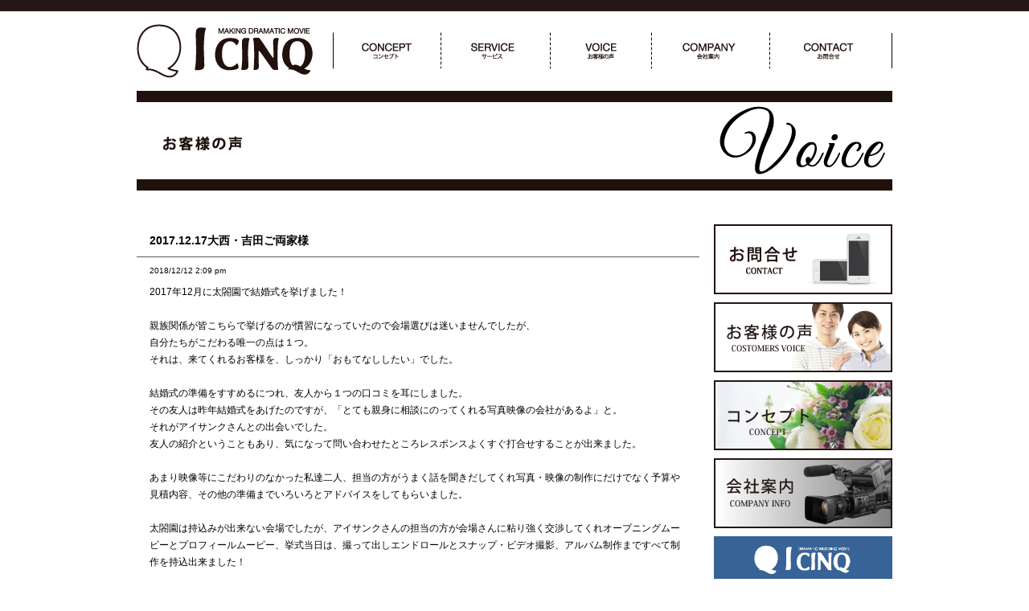

--- FILE ---
content_type: text/html; charset=UTF-8
request_url: http://www.icinq.co.jp/voice/index/index/page:2/sort:Voice.created/direction:desc
body_size: 13204
content:
<!DOCTYPE html PUBLIC "-//W3C//DTD XHTML 1.0 Strict//EN" "http://www.w3.org/TR/xhtml1/DTD/xhtml1-strict.dtd">
<html xmlns="http://www.w3.org/1999/xhtml" xml:lang="ja" lang="ja">
<head>
	<meta http-equiv="Content-Type" content="text/html; charset=utf-8" />
	<title>お客様の声 | ウェディングムービーのアイサンク</title>
	<meta name="Keywords" content="プール・トゥジュール" />
	<meta name="Description" content="プール・トゥジュール" />
	<meta http-equiv="content-style-type" content="text/css" />
	<meta http-equiv="content-script-type" content="text/javascript" />
	<meta http-equiv="X-UA-Compatible" content="IE=Edge" />
	<meta http-equiv="content-style-type" content="text/css" />
	<meta http-equiv="content-script-type" content="text/javascript" />
	<meta http-equiv="X-UA-Compatible" content="IE=Edge" />


	<link href="/css/reset.css" rel="stylesheet" media="screen" />
	<link href="/css/layout.css" rel="stylesheet" media="screen" />
	<link href="/css/page.css" rel="stylesheet" media="screen" />
	<script type="text/javascript" src="http://code.jquery.com/jquery-1.10.2.js"></script>
	<script type="text/javascript" src="/js/script.js" charset="utf-8"></script>

	<!-- plugin -->

<script>
  (function(i,s,o,g,r,a,m){i['GoogleAnalyticsObject']=r;i[r]=i[r]||function(){
  (i[r].q=i[r].q||[]).push(arguments)},i[r].l=1*new Date();a=s.createElement(o),
  m=s.getElementsByTagName(o)[0];a.async=1;a.src=g;m.parentNode.insertBefore(a,m)
  })(window,document,'script','//www.google-analytics.com/analytics.js','ga');

  ga('create', 'UA-58513545-1', 'auto');
  ga('send', 'pageview');

</script>
</head>
<body>

<!-- [#header] -->
<div id="header">
	<div class="container">
		<div class="logo">
			<h1><a href="/"><img src="/images/logo.png" alt="ウェディングムービーのアイサンク" /></a></h1>
		</div>
		<div class="navi">
			<ul>
				<li><a href="/concept/"><img src="/images/navi_concept.png" alt="コンセプト" /></a></li>
				<li><a href="/service/"><img src="/images/navi_service.png" alt="サービス" /></a></li>
				<li><a href="/voice/"><img src="/images/navi_voice.png" alt="お客様の声" /></a></li>
				<li><a href="/company/"><img src="/images/navi_company.png" alt="会社案内" /></a></li>
				<li><a href="/contact/"><img src="/images/navi_contact.png" alt="お問合せ" /></a></li>
			</ul>
		</div>
	</div>
</div>
<!-- [/#header] -->

<div id="main">
	
	<h2><img src="/images/voice/voice.png" alt="お客様の声" /></h2>
	<div id="content">
		<div class="voices">
						<div class="voice">
				<h2>2017.12.17大西・吉田ご両家様 </h2>
				<div class="date">2018/12/12 2:09 pm </div>
				<div class="body">
					2017年12月に太閤園で結婚式を挙げました！<br />
<br />
親族関係が皆こちらで挙げるのが慣習になっていたので会場選びは迷いませんでしたが、<br />
自分たちがこだわる唯一の点は１つ。<br />
それは、来てくれるお客様を、しっかり「おもてなししたい」でした。<br />
<br />
結婚式の準備をすすめるにつれ、友人から１つの口コミを耳にしました。<br />
その友人は昨年結婚式をあげたのですが、「とても親身に相談にのってくれる写真映像の会社があるよ」と。<br />
それがアイサンクさんとの出会いでした。<br />
友人の紹介ということもあり、気になって問い合わせたところレスポンスよくすぐ打合せすることが出来ました。<br />
<br />
あまり映像等にこだわりのなかった私達二人、担当の方がうまく話を聞きだしてくれ写真・映像の制作にだけでなく予算や見積内容、その他の準備までいろいろとアドバイスをしてもらいました。<br />
<br />
太閤園は持込みが出来ない会場でしたが、アイサンクさんの担当の方が会場さんに粘り強く交渉してくれオープニングムービーとプロフィールムービー、挙式当日は、撮って出しエンドロールとスナップ・ビデオ撮影、アルバム制作まですべて制作を持込出来ました！<br />
<br />
この会社さんの特徴は、式場での打合せのようにただ商品の内容を淡々と説明するのではなく、こちらの意見を汲み取ってくれて時には「それは止めたほうがいい」ときちんと理由を説明をしてくれた上で反対してくれるところがとても良かったです！<br />
お願いした映像は全てオーダーメイドで、自分達のオリジナルという点も嬉しかったですし、制作中に私達の細かいこだわりが出てきたときにもきちんと対応してくださり、完成した映像は、しっかり「おもてなし」の心を込める事が出来ました。<br />
<br />
もちろん写真・映像の出来上がりは素敵で両親がとても喜んでくれました！<br />
出来上がった写真や映像をみて照れくさそうに両親も「良い会社にお願い出来て良かったね」と言っていました！<br />
<br />
インターネットを探せばたくさん業者さんが見つけれるこの時代に広告等をほとんどせずにやっているのは「1組1組のお客様に向き合いたい」だからだとか。<br />
信頼出来る友人からの紹介で出会いに感謝しています。<br />
本当にお願いして良かったです。<br />
<br />
順一 　絵里子<br />
<img alt="" src="/voice/img/images/20171217-0047.jpg" style="width: 720px; height: 480px;" /><br />
<img alt="" src="/voice/img/images/20171217-0850.jpg" style="width: 720px; height: 480px;" />				</div>
			</div>
						<div class="voice">
				<h2>2018.4.15阪本・梶原ご両家様</h2>
				<div class="date">2018/06/17 5:47 pm </div>
				<div class="body">
					<div class="msg-body inner  undoreset" id="yui_3_2_0_1_15292252212432120" style="font-size: small;">挙式・親族との会食の記録ムービーを撮っていただきました。<br />
<br />
結婚式まで１ヶ月をきっていて、とても急なお願いだったにも関わらず、すぐに対応していただけました。<br />
当人同士でもなかなか話せずにいたことなども含めて、担当の方と事前に打ち合わせや内容を確認をすることができ、とても安心できました！<br />
<br />
挙式当日も緊張や不安でいっぱいだったのですが、リラックスできるように打合せ担当の方も式場に来てくれて声をかけていただいたり、アドバイスをしていただいたりしたおかげで無事に終えることができました。<br />
写真ももちろん大切ですが、一瞬一瞬の動きのある表情や間合いなど、映像ならではの良さを知ることができ、宝物になりました！<br />
<br />
挙式入場前の、私達が知らない親族の様子も撮っていていただいたり、結婚式に同席したペットのウサギも可愛く撮っていただけて本当に大満足です。<br />
依頼してよかったです！<br />
本当にありがとうございました！<br />
<br />
勝利　　千春<br />
<img alt="" src="/voice/img/images/Still0617_00022.jpg" style="width: 780px; height: 439px;" /></div>
				</div>
			</div>
						<div class="voice">
				<h2>2018.2.11田中・辰巳ご両家様</h2>
				<div class="date">2018/05/23 2:54 pm </div>
				<div class="body">
					オープニングムービーとプロフィールムービーをお願いしました。<br />
結婚式直前でお願いしたにもかかわらず、私たちにしっかりと寄り添い、話を聞き、即座に撮影スケジュールを組み、快く受け入れて下さいました。<br />
思い描くイメージを上手に伝えられない私たちでしたが、予算の相談も含め、気長に、丁寧に話し合いの場を設けていただき私たちのイメージそのもののムービーに仕上げていただきました。<br />
<br />
ムービーを通してご参列いただいたゲストに伝えたかった感謝やメッセージも伝えることができ、私たちだけでなくゲストの皆さんからもムービーへ嬉しいコメントをたくさんいただきました。<br />
作成いただいたムービーには良い思い出しかなく、結婚式後も度々家族や友人を交え鑑賞しています。<br />
<br />
また、ムービーには関係のない披露宴の演出に悩んでいた時も、プロ目線でアドバイスいただき、一生に一度の大切な結婚式を大満足で終えることができました！<br />
<br />
私たち2人にかけがえのない時間と思い出を作ってくださったアイサンクの皆様に心より感謝申し上げます。<br />
<br />
<br />
利樹　幸絵<br />
<br />
<br />
<img alt="" src="/voice/img/images/1527054682376.jpg" style="width: 540px; height: 720px;" /><img alt="" src="/voice/img/images/1527054678023.jpg" style="width: 572px; height: 720px;" />				</div>
			</div>
					</div>
		<nav class="pager">
	<ul class="clearfix">
		<ul><li class="prev"><a href="/voice/index/index/sort:Voice.created/direction:desc" rel="prev">&lt;PREV</a></li><li><a href="/voice/index/index/sort:Voice.created/direction:desc">1</a></li><li class="current active"><a>2</a></li><li><a href="/voice/index/index/page:3/sort:Voice.created/direction:desc">3</a></li><li><a href="/voice/index/index/page:4/sort:Voice.created/direction:desc">4</a></li><li><a href="/voice/index/index/page:5/sort:Voice.created/direction:desc">5</a></li><li><a href="/voice/index/index/page:6/sort:Voice.created/direction:desc">6</a></li><li><a href="/voice/index/index/page:7/sort:Voice.created/direction:desc">7</a></li><li class="next"><a href="/voice/index/index/page:3/sort:Voice.created/direction:desc" rel="next">NEXT&gt;</a></li></ul>	</ul>
</nav>
	</div>
<style>
	.voices h2 {
		margin: 0 -16px 8px -16px;
		padding: 8px 16px;
		font-size: 14px;
		font-weight: bold;
		border-bottom: 1px solid #595757;
	}
	.voices .date {
		font-size: 10px;
		margin-bottom: 8px;
	}
	.voices .voice {
		padding: 0 16px;
		margin-bottom: 32px;
	}
	.pager {
		margin: 0 12px;
	}
	.pager li {
		display: inline;
	}
	.pager li a {
		float: left;
		padding: 6px 12px;
		line-height: 1.42857143;
		text-decoration: none;
		border-width: 1px;
		border-color: #d4dfe3;
		border-radius: 0 !important;
		color: #2283c5;
		background-color: #fafafa;
		margin: 0 -1px 0 0;
		position: relative;
		z-index: auto;
	}
	.pager li a:hover {
		color: #1c6ca2;
		background-color: #eaeff2;
		border-color: #c1d1d7;
		z-index: 1
	}
	.pager li.disabled a {
		background-color: #f9f9f9;
		border-color: #d9d9d9;
		z-index: auto;
	}
	.pager li.active a {
		background-color: #6faed9;
		border-color: #6faed9;
		color: #fff;
		text-shadow: 0 -1px 0 rgba(0,0,0,0.25);
		z-index: 2;
	}
</style>


<div id="side">
	<div class="bana">
		<ul>
			<li><a href="/contact"><img src="/images/bana_contact.png" alt="お問合せ" /></a></li>
			<li><a href="/voice"><img src="/images/bana_voice.png" alt="お客様の声" /></a></li>
			<li><a href="/concept"><img src="/images/bana_concept.png" alt="コンセプト" /></a></li>
			<li><a href="/company"><img src="/images/bana_company.png" alt="会社案内" /></a></li>
			<li><a href="https://www.facebook.com/icinq"><img src="/images/bana_facebook.png" alt="FACEBOOK" /></a></li>
		</ul>
	</div>
</div>
</div>
<!-- [/#main] -->

<!-- [#footer] -->
<div id="footer">
	<div class="container">
		<div class="left">
			<div class="logo">
				<h1><a href="/"><img src="/images/f_logo.png" alt="ウェディングムービーのアイサンク" /></a></h1>
			</div>
			<div class="navi">
				<ul>
					<li><a href="/"><img src="/images/f_top.png" alt="トップ" /></a></li>
					<li><a href="/concept/"><img src="/images/f_concept.png" alt="コンセプト" /></a></li>
					<li><a href="/service/"><img src="/images/f_service.png" alt="サービス" /></a></li>
					<li><a href="/voice/"><img src="/images/f_voice.png" alt="お客様の声" /></a></li>
					<li><a href="/company/"><img src="/images/f_company.png" alt="会社案内" /></a></li>
					<li><a href="/contact/"><img src="/images/f_contact.png" alt="お問合せ" /></a></li>
				</ul>
			</div>
			<div class="info">
				<p class="access"><img src="/images/f_access.png" alt="〒550-0014　大阪府大阪市西区北堀江1-9-4　三洋北堀江ビル4階" /></p>
				<p class="email"><img src="/images/f_email.png" alt="info@icinq.co.jp" /></p>
			</div>
		</div>
		<div class="right">
			<div class="tel">
				<p><img src="/images/f_tel.png" alt="06-5658-7931" /></p>
			</div>
			<div class="copyright">
				<p><img src="/images/copyright.png" alt="copyright(c) 2014 Icinq all rights reserved." /></p>
			</div>
		</div>
	</div>
</div>
<!-- [/#footer] -->
</body>
</html>

--- FILE ---
content_type: text/css
request_url: http://www.icinq.co.jp/css/reset.css
body_size: 930
content:
@charset "UTF-8";

/*----------------------------------------------------
	リセット
----------------------------------------------------*/

body,div,dl,dt,dd,ul,ol,li,h1,h2,h3,h4,h5,h6,
pre,code,form,fieldset,legend,input,p,blockquote,th,td{
	margin: 0;padding: 0;
}
table{
	border-collapse: collapse;border-spacing: 0;
}
fieldset,img{ border: 0; }
address,caption,cite,code,dfn,em,th,var{
	font-style: normal;font-weight: normal;
}
li { list-style: none; } caption,th{ text-align: left; }
h1,h2,h3,h4,h5,h6{
	font-size: 100%;font-weight: normal;
}
q:before,q:after{ content: ''; }
abbr,acronym{ border: 0;font-variant: normal; }
sup{ vertical-align: text-top; }
sub{ vertical-align: text-bottom; }
input,textarea,select{ font-family: inherit;font-size: inherit;font-weight: inherit; }
input,textarea,select{ *font-size: 100%; }


* {
	-webkit-box-sizing: border-box;
	-moz-box-sizing: border-box;
	box-sizing: border-box;
}



--- FILE ---
content_type: text/css
request_url: http://www.icinq.co.jp/css/layout.css
body_size: 3394
content:
@charset "UTF-8";
/* clearfix */
.clearfix,
.container,
#main {
	*zoom: 1;
}
.clearfix:before,
.container:before,
#main:before,
.clearfix:after,
.container:after,
#main:after {
	content: "";
	display: table;
}
.clearfix:after,
.container:after,
#main:after {
	clear: both;
}

/*----------------------------------------------------
	再設定
----------------------------------------------------*/
html {
	font-size: 16px;
}

body {
	font-family: "メイリオ", "Meiryo", "ヒラギノ角ゴ ProN W3", "Hiragino Kaku Gothic ProN", "ＭＳ Ｐゴシック", "MS PGothic", Sans-Serif;
	line-height: 1.75;
	color: #000000;
	font-size: 12px;
}

a:link,
a:visited,
a:active {
	color: #2489ce;
}
a:hover {
	color: #72b7e6;
}

img {
	vertical-align: bottom;
}

/*----------------------------------------------------
	汎用クラス
----------------------------------------------------*/
.container,
#main {
	position: relative;
	width: 940px;
	margin: 0 auto;
}

/*----------------------------------------------------
	#header
----------------------------------------------------*/
#header {
	line-height: 1;
	border-top: 14px solid #231815;
}
#header div.logo {
	float: left;
	padding: 16px 0;
}
#header .navi {
	padding: 26px 0 22px;
}
#header .navi ul {
	text-align: right;
	font-size: 0;
}
#header .navi ul li {
	display: inline-block;
	font-size: 12px;
}
#header .navi ul li a {
	display: block;
}
#header .navi ul li a:hover {
	display: block;
	background-color: #E1E1E1;
}

#header_top {
	line-height: 1;
	border-top: 14px solid #231815;
}
#header_top div.logo {
	float: left;
	padding: 16px 0;
}
#header_top div.info {
	padding-top: 18px;
	text-align: right;
}
#header_top div.info p {
	display: inline-block;
	margin-left: 6px;
	text-align: right;
}
#header_top div.info p img {
	vertical-align: middle;
}
#header_top div.info p.maedori {
	margin-right: 12px;
}
#header_top div.catch {
	margin-bottom: 12px;
}
#header_top .navi {
	margin-bottom: 18px;
}
#header_top .navi ul {
	font-size: 0;
}
#header_top .navi ul li {
	display: inline-block;
	font-size: 12px;
}
#header_top .navi ul li a {
	display: block;
}
#header_top .navi ul li a:hover {
	display: block;
	background-color: #E1E1E1;
}

/*----------------------------------------------------
	#main
----------------------------------------------------*/
#main {
	padding-bottom: 16px;
}
#main > h2 {
	margin-bottom: 42px;
}
#main #content {
	float: left;
	width: 700px;
}
#main #content_l {
	width: 100%;
}
#main #side {
	float: right;
	width: 222px;
}
#main #side .bana li {
	margin-bottom: 10px;
}

/*----------------------------------------------------
	#footer
----------------------------------------------------*/
#footer {
	padding: 18px 0 20px;
	color: #fff;
	background-color: #231815;
}
#footer .container,
#footer #main {
	display: table;
}
#footer .container > div,
#footer #main > div {
	display: table-cell;
	vertical-align: top;
}
#footer .container > div.left,
#footer #main > div.left {
	width: 612px;
}
#footer .container div.navi,
#footer #main div.navi {
	margin-bottom: 8px;
}
#footer .container div.navi li,
#footer #main div.navi li {
	display: inline;
	margin-right: 10px;
}
#footer .container div.info p,
#footer #main div.info p {
	margin-bottom: 6px;
}
#footer .container div.logo,
#footer #main div.logo {
	margin-bottom: 16px;
}
#footer .container div.tel,
#footer #main div.tel {
	padding: 32px 0 37px;
}


--- FILE ---
content_type: text/css
request_url: http://www.icinq.co.jp/css/page.css
body_size: 410
content:
@charset "UTF-8";
/* clearfix */
.clearfix {
	*zoom: 1;
}
.clearfix:before,
.clearfix:after {
	content: "";
	display: table;
}
.clearfix:after {
	clear: both;
}

/*----------------------------------------------------
	汎用クラス
----------------------------------------------------*/
/*----------------------------------------------------
	ページ
----------------------------------------------------*/


--- FILE ---
content_type: text/plain
request_url: https://www.google-analytics.com/j/collect?v=1&_v=j102&a=1001103199&t=pageview&_s=1&dl=http%3A%2F%2Fwww.icinq.co.jp%2Fvoice%2Findex%2Findex%2Fpage%3A2%2Fsort%3AVoice.created%2Fdirection%3Adesc&ul=en-us%40posix&dt=%E3%81%8A%E5%AE%A2%E6%A7%98%E3%81%AE%E5%A3%B0%20%7C%20%E3%82%A6%E3%82%A7%E3%83%87%E3%82%A3%E3%83%B3%E3%82%B0%E3%83%A0%E3%83%BC%E3%83%93%E3%83%BC%E3%81%AE%E3%82%A2%E3%82%A4%E3%82%B5%E3%83%B3%E3%82%AF&sr=1280x720&vp=1280x720&_u=IEBAAEABAAAAACAAI~&jid=715950679&gjid=1703277800&cid=649742962.1768530295&tid=UA-58513545-1&_gid=847622040.1768530295&_r=1&_slc=1&z=1243371452
body_size: -284
content:
2,cG-X6B2N7YTLS

--- FILE ---
content_type: application/javascript
request_url: http://www.icinq.co.jp/js/script.js
body_size: 1486
content:
/*
 *
 * 1.reset
 * 2.hover img
 * 3.footer
 * 4.other
 *
*/

/*
 1.reset [
----------------------------------------------------------- */
$(function(){
	//外部リンクにtarget="_blank"を付与
	$("a[href^='http://']").attr("target","_blank");
	$("a[href$='.pdf']").attr("target","_blank");
	// IE8以下にlast-child, first-child 追加
	if (!$.support.opacity) {
		$('body :first-child').addClass('firstChild');
		$('body :last-child').addClass('lastChild');
	}
	// $('ul, ol').each(function(){
	// 	$(this).children('li:odd').addClass('even');
	// 	$(this).children('li:even').addClass('odd');
	// });
	// $('table, tbody').each(function(){
	// 	$(this).children('tr:odd').addClass('even');
	// 	$(this).children('tr:even').addClass('odd');
	// });
});

/*
 2.hover img [
----------------------------------------------------------- */
$(function(){
	if ($.support.opacity) {
		$("a img").hover(
			function(){
				$(this).animate({opacity: 0.7},100);
			},
			function(){
				$(this).animate({opacity: 1},100);
			}
		);
	} else {
		$("a img:not([src$='.png'])").hover(
			function(){
				$(this).animate({opacity: 0.7},100);
			},
			function(){
				$(this).animate({opacity: 1},100);
			}
		);
	}
});

/*
 3.footer [
----------------------------------------------------------- */
/*$(function(){
	$("#main").css("min-height",($(window).height()-$("#header").height()-$("#footer").height()));
});
*/
/*
 4.other [
----------------------------------------------------------- */
